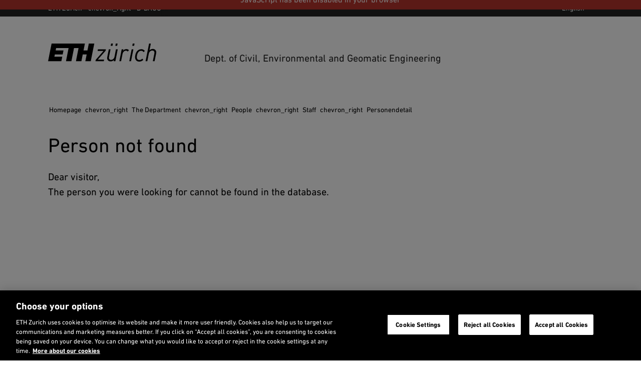

--- FILE ---
content_type: text/html;charset=utf-8
request_url: https://baug.ethz.ch/en/department/people/staff/personen-detail.MjUxMTE1.TGlzdC82NzksLTU1NTc1NDEwMQ==.html
body_size: 10431
content:
<!DOCTYPE html>

<html lang="en">
    <head>
    <meta charset="utf-8" >
    <link rel="canonical" href="https://baug.ethz.ch/en/department/people/staff/personen-detail.MjUxMTE1.TGlzdC82NzksLTU1NTc1NDEwMQ==.html">
<link rel="alternate" href="https://baug.ethz.ch/en/department/people/staff/personen-detail.MjUxMTE1.TGlzdC82NzksLTU1NTc1NDEwMQ==.html" hreflang="en">
<link rel="alternate" href="https://baug.ethz.ch/departement/personen/mitarbeiter/personen-detail.MjUxMTE1.TGlzdC82NzksLTU1NTc1NDEwMQ==.html" hreflang="de">
<script>

    // promise polyfill
    !function(e,t){"object"==typeof exports&&"undefined"!=typeof module?t():"function"==typeof define&&define.amd?define(t):t()}(0,function(){"use strict";function e(e){var t=this.constructor;return this.then(function(n){return t.resolve(e()).then(function(){return n})},function(n){return t.resolve(e()).then(function(){return t.reject(n)})})}function t(e){return new this(function(t,n){function o(e,n){if(n&&("object"==typeof n||"function"==typeof n)){var f=n.then;if("function"==typeof f)return void f.call(n,function(t){o(e,t)},function(n){r[e]={status:"rejected",reason:n},0==--i&&t(r)})}r[e]={status:"fulfilled",value:n},0==--i&&t(r)}if(!e||"undefined"==typeof e.length)return n(new TypeError(typeof e+" "+e+" is not iterable(cannot read property Symbol(Symbol.iterator))"));var r=Array.prototype.slice.call(e);if(0===r.length)return t([]);for(var i=r.length,f=0;r.length>f;f++)o(f,r[f])})}function n(e){return!(!e||"undefined"==typeof e.length)}function o(){}function r(e){if(!(this instanceof r))throw new TypeError("Promises must be constructed via new");if("function"!=typeof e)throw new TypeError("not a function");this._state=0,this._handled=!1,this._value=undefined,this._deferreds=[],l(e,this)}function i(e,t){for(;3===e._state;)e=e._value;0!==e._state?(e._handled=!0,r._immediateFn(function(){var n=1===e._state?t.onFulfilled:t.onRejected;if(null!==n){var o;try{o=n(e._value)}catch(r){return void u(t.promise,r)}f(t.promise,o)}else(1===e._state?f:u)(t.promise,e._value)})):e._deferreds.push(t)}function f(e,t){try{if(t===e)throw new TypeError("A promise cannot be resolved with itself.");if(t&&("object"==typeof t||"function"==typeof t)){var n=t.then;if(t instanceof r)return e._state=3,e._value=t,void c(e);if("function"==typeof n)return void l(function(e,t){return function(){e.apply(t,arguments)}}(n,t),e)}e._state=1,e._value=t,c(e)}catch(o){u(e,o)}}function u(e,t){e._state=2,e._value=t,c(e)}function c(e){2===e._state&&0===e._deferreds.length&&r._immediateFn(function(){e._handled||r._unhandledRejectionFn(e._value)});for(var t=0,n=e._deferreds.length;n>t;t++)i(e,e._deferreds[t]);e._deferreds=null}function l(e,t){var n=!1;try{e(function(e){n||(n=!0,f(t,e))},function(e){n||(n=!0,u(t,e))})}catch(o){if(n)return;n=!0,u(t,o)}}var a=setTimeout;r.prototype["catch"]=function(e){return this.then(null,e)},r.prototype.then=function(e,t){var n=new this.constructor(o);return i(this,new function(e,t,n){this.onFulfilled="function"==typeof e?e:null,this.onRejected="function"==typeof t?t:null,this.promise=n}(e,t,n)),n},r.prototype["finally"]=e,r.all=function(e){return new r(function(t,o){function r(e,n){try{if(n&&("object"==typeof n||"function"==typeof n)){var u=n.then;if("function"==typeof u)return void u.call(n,function(t){r(e,t)},o)}i[e]=n,0==--f&&t(i)}catch(c){o(c)}}if(!n(e))return o(new TypeError("Promise.all accepts an array"));var i=Array.prototype.slice.call(e);if(0===i.length)return t([]);for(var f=i.length,u=0;i.length>u;u++)r(u,i[u])})},r.allSettled=t,r.resolve=function(e){return e&&"object"==typeof e&&e.constructor===r?e:new r(function(t){t(e)})},r.reject=function(e){return new r(function(t,n){n(e)})},r.race=function(e){return new r(function(t,o){if(!n(e))return o(new TypeError("Promise.race accepts an array"));for(var i=0,f=e.length;f>i;i++)r.resolve(e[i]).then(t,o)})},r._immediateFn="function"==typeof setImmediate&&function(e){setImmediate(e)}||function(e){a(e,0)},r._unhandledRejectionFn=function(e){void 0!==console&&console&&console.warn("Possible Unhandled Promise Rejection:",e)};var s=function(){if("undefined"!=typeof self)return self;if("undefined"!=typeof window)return window;if("undefined"!=typeof global)return global;throw Error("unable to locate global object")}();"function"!=typeof s.Promise?s.Promise=r:s.Promise.prototype["finally"]?s.Promise.allSettled||(s.Promise.allSettled=t):s.Promise.prototype["finally"]=e});

    const storageKeySuffix = '';
    window.ethSitemap = {
      storageKey: '/content/specialinterest/baug/d-baug/en' + storageKeySuffix
    };

    window.ethSitemap.loaded = new Promise(function (resolve, reject) {
      const xmlhttp = new XMLHttpRequest();

      xmlhttp.onreadystatechange = function() {
        if (xmlhttp.readyState == XMLHttpRequest.DONE) {
          if (xmlhttp.status == 200) {
            if (xmlhttp.responseText) {
              window.ethSitemap.data = JSON.parse(xmlhttp.responseText);
              resolve(window.ethSitemap.data);
              window.sessionStorage.setItem(window.ethSitemap.storageKey, xmlhttp.responseText)
            }
          } else {
            reject();
          }
        }
      };

      xmlhttp.open("GET", "/en/.navigation" + storageKeySuffix + ".json", true);
      xmlhttp.send();
    });

  </script>
<script>    
    
    const accountType = window.localStorage.getItem('ch.ethz.user.type');

    var isInternal = window.sessionStorage.getItem('ch.ethz.user.isInternal');
    if (!isInternal) {
    	fetch("/bin/ethz/base/stats").then((response) => response.json()).then((data) => {
    		isInternal = data.is_internal;
    	    window.sessionStorage.setItem('ch.ethz.user.isInternal', isInternal);
    	});
    }
    
    const isAuthor = this.getCookieValue('is_author');
	
    window.dataLayer = window.dataLayer || [];
    function gtag(){dataLayer.push(arguments);}
    gtag('consent', 'default', {
        'ad_storage': 'denied',
        'analytics_storage': 'denied',
        'ad_user_data': 'denied',
        'ad_personalization': 'denied',
        'wait_for_update': 500
    });

    dataLayer.push({
        'event': 'pageData',
        'ch1': 'departement', 
        'ch2': 'personen', 
        'ch3': 'mitarbeiter', 
        'page_title': 'Personendetail',
        'internal_page_path': '/departement/personen/mitarbeiter/personen-detail',
        'logged_in': 'false',
        'account_type': accountType ? accountType : '', 
        'is_author': isAuthor != '' ? 'true' : 'false',
        'section': 'D-BAUG',
        'institut': '',
        'group': '',
        'is_internal': isInternal == 'true' ? 'true' : 'false',
    });
    
    function getCookieValue(cname) {
        var name = cname + '=';
        var decodedCookie = decodeURIComponent(document.cookie);
        var ca = decodedCookie.split(';');
        for (var i = 0; i < ca.length; i++) {
          var c = ca[i];
          while (c.charAt(0) == ' ') {
            c = c.substring(1);
          }
          if (c.indexOf(name) == 0) {
            return c.substring(name.length, c.length);
          }
        }
        return '';
      };
    </script>
    
    <script>(function(w,d,s,l,i){w[l]=w[l]||[];w[l].push({'gtm.start': new Date().getTime(),event:'gtm.js'});var f=d.getElementsByTagName(s)[0], j=d.createElement(s),dl=l!='dataLayer'?'&l='+l:'';j.async=true;j.src='https://www.googletagmanager.com/gtm.js?id='+i+dl;f.parentNode.insertBefore(j,f);})(window,document,'script','dataLayer','GTM-5KC3PX6');</script>
<meta name="viewport" content="width=device-width, initial-scale=1">
    <meta name="format-detection" content="telephone=no">
    

 
    <meta property="og:url" content="https://math.ethz.ch/sfs/department/people/staff/personen-detail.MjUxMTE1.TGlzdC82NzksLTU1NTc1NDEwMQ==.html"/>
    <meta property="og:title" content="ETH Zurich"/>
    
    <meta property="og:image"/>
    <meta property="og:image:alt"/>


    <meta name="Systemueberwachung" content="ETHZ" >
    <meta name="ethz_lmd" content="2020-01-29T15:48:49.158Z" >
    
    
    <meta name="pagetype" content="web" >


    




<link rel="stylesheet" href="/etc/designs/ethz/css.css" type="text/css">
<script src="/etc/designs/ethz/js/default.js"></script>


<meta name="msapplication-TileColor" content="#215CAF">
    <meta name="theme-color" content="#215CAF">
    <meta name="apple-mobile-web-app-status-bar-style" content="#215CAF-translucent">
    <meta name="apple-mobile-web-app-capable" content="yes">

    <link rel="icon" sizes="192x192" href="https://ethz.ch/etc/designs/ethz/img/icons/ETH-APP-Icons-Theme-white/192-xxxhpdi.png">
    <meta name="msapplication-TileImage" content="https://ethz.ch/etc/designs/ethz/img/icons/ETH-APP-Icons-Theme-white/144-xxhdpi.png">

    <meta name="content-language" content="en">
    
    

<title>ETH Zurich</title>
<meta name="apple-mobile-web-app-title" content="ETH Zurich"/>

</head>
    <body class="people_details eth-blue">
        
        <!-- Google Tag Manager (noscript) -->
	<noscript><iframe src="https://www.googletagmanager.com/ns.html?id=GTM-5KC3PX6"
	height="0" width="0" style="display:none;visibility:hidden"></iframe></noscript>
	<!-- End Google Tag Manager (noscript) -->

    
        <!-- skipLinks -->
        













<div id="skipLinksDiv">
        <ul id="skipLinks">
                    
            <li data-order="0"><a accesskey="0" href="/en/" class="accesskey" title="Directly go to the homepage">Homepage</a></li>
            <li data-order="1"><a accesskey="1" href="#navList" class="accesskey" title="Directly go to the navigation">Navigation</a></li>
            <li data-order="2"><a accesskey="2" href="https://baug.ethz.ch/en/utils/search.html" class="accesskey" title="Directly go to the search">Search</a></li>
            <li data-order="3"><a accesskey="3" href="#content" class="accesskey" title="Directly go to the content">Content</a></li>
            <li data-order="4"><a accesskey="4" href="#footer" class="accesskey" title="Directly go to the footer">Footer</a></li>

            
            
              
                  
              
              
            
            
                <li data-order="5">
                    <a accesskey="5" href="#footer-contact" class="accesskey" title="Directly go to the contact">
                      Contact
                    </a>
                </li>
            

            
            
                                    
	                    <li data-order="6"><a accesskey="6" href="/en/footer/sitemap.html" class="accesskey" title="Sitemap">Sitemap</a></li>
                
            
            
        </ul>
</div>



        <div class="site-wrapper">
            <!-- header -->
            <header class="site-header header--with-department-breadcrumb">
    
<div id="userStatusBar" style="display: none;"></div>
	<script>
	    jQuery(document).ready(function loadStatusbar() {
	      var statusbar = $('#userStatusBar');
	      if (!ETHZ_Design.Impersonation.isImpersonationOverlayOpen(statusbar)) {
	          var sbLoaded = $.ajax({
	              type:     'GET',
	              dataType: 'HTML',
	              cache:    false,
	              url:      '/en/department/people/staff/personen-detail/_jcr_content.statusbar.html',
	              success:  function (response) {          
	                  if (response) {
	                    if (response.lastIndexOf("</" + "html" + ">") != -1) {
	                        // We got a complete HTML document -> replace whole document
	                        document.open("text/html","replace");
	                        document.write(response);
	                        document.close();
	                      } else {
	                          statusbar.html(response);
	                          ETHZ_Design.DropDown.register(statusbar);
	                          ETHZ_Design.Impersonation.register(statusbar);
	  
	                          $('body').addClass('loggedin');
	                          statusbar.show();
	                          
	                          // Remove the login link when logged in
	                          $('a.login').remove();
	
	                          eth.mobileNavPosition();
	                      }
	                  }            
	                },
	                    
	                
	
	          });
	            
	      }
	      
	    });
	</script>
<div class="header__logos header__container">
        <a href="https://ethz.ch/en.html" title="ETH Zurich homepage">
            <svg viewBox="0 0 120 20" xmlns="http://www.w3.org/2000/svg" class="main-eth-logo" aria-label="ETH homepage">
    <path d="M43.6892 7.59685H39.3218L40.8555 0H3.90295L0 19.6252H14.7315L15.7334 14.5606H7.02833L7.52612 12.0283H16.2369L17.1209 7.59685H8.43034L8.92687 5.06457H22.7592L19.8638 19.6252H25.8707L28.7649 5.06457H33.8077L30.9135 19.6252H36.9665L38.4642 12.0283H42.8303L41.3338 19.6252H47.3577L51.2632 0H45.2229L43.6892 7.59685ZM69.4622 2.53228H71.4717L71.9695 0H69.9695L69.4622 2.53228ZM74.616 2.53228H76.6267L77.1232 0H75.1232L74.616 2.53228ZM93.4111 2.53228H95.4205L95.9196 0H93.9183L93.4111 2.53228ZM103.47 6.27247C99.9631 6.27247 97.5024 8.76677 96.7148 13.1172C96.5907 13.7981 96.5275 14.4888 96.5258 15.181C96.5258 18.1527 98.3109 20 101.189 20C102.013 20.0022 102.829 19.8372 103.588 19.515C104.347 19.1928 105.033 18.7199 105.606 18.1248L105.623 18.1058L104.509 16.7333L104.489 16.7093L104.467 16.7321C104.087 17.2105 103.604 17.597 103.055 17.8628C102.506 18.1287 101.905 18.2671 101.295 18.2679C99.9234 18.2679 98.4571 17.4411 98.4571 15.1266C98.4621 14.4552 98.5331 13.786 98.6688 13.1286C98.8751 11.7182 99.4666 10.3928 100.378 9.29981C100.745 8.89298 101.193 8.56784 101.694 8.34522C102.194 8.1226 102.734 8.00742 103.281 8.00708C103.806 7.9833 104.326 8.10937 104.782 8.37067C105.238 8.63197 105.611 9.0178 105.858 9.4834L105.874 9.50999L107.293 8.29956L107.313 8.28183L107.298 8.26031C106.89 7.62018 106.321 7.09939 105.649 6.75041C104.977 6.40142 104.225 6.23657 103.47 6.27247ZM116.295 5.98822C115.59 5.9532 114.886 6.07022 114.23 6.33141C113.573 6.59261 112.98 6.99193 112.49 7.50252L113.998 0H112.054L108.15 19.6252H110.093L111.714 11.3807C112.408 7.90642 115.092 7.73043 115.621 7.73043C115.937 7.69809 116.256 7.73604 116.555 7.84158C116.855 7.94713 117.128 8.11768 117.354 8.3411C117.581 8.56453 117.755 8.83536 117.866 9.13432C117.977 9.43329 118.02 9.75306 117.994 10.0709C117.984 10.4893 117.939 10.9062 117.858 11.3168L116.209 19.6252H118.15L119.855 11.1364C119.943 10.6954 119.989 10.2471 119.991 9.79741C120.026 9.29629 119.955 8.79341 119.783 8.32176C119.611 7.85011 119.342 7.42034 118.993 7.06064C118.644 6.70095 118.223 6.41946 117.758 6.23464C117.293 6.04981 116.795 5.96584 116.295 5.98822ZM90.0967 19.5929L90.0904 19.6258H92.0066L94.6215 6.33134H92.7375L90.0967 19.5929ZM54.9538 8.19447L54.9481 8.23056H61.4522L52.8769 18.021L52.8731 18.0261L52.5511 19.6258H61.7868L62.1503 17.7266H55.2462L63.8466 7.93618L63.8504 7.92985L64.1736 6.33134H55.3129L54.9538 8.19447ZM86.9064 6.16928C86.2145 6.15103 85.5279 6.29363 84.8999 6.58596C84.272 6.87828 83.7198 7.31243 83.2864 7.85451L83.5838 6.3611L83.5888 6.33134H81.6985L79.0854 19.5929L79.0803 19.6258H80.999L82.597 11.4909C83.006 9.4049 84.5932 7.88996 86.3739 7.88996C86.7328 7.88131 87.0882 7.96143 87.4089 8.12327C87.7297 8.28511 88.0059 8.52371 88.2133 8.81805L88.2322 8.8421L89.7879 7.43415L89.7728 7.41516C89.4206 7.00234 88.9794 6.67558 88.4828 6.4597C87.9861 6.24383 87.447 6.1445 86.9064 6.16928ZM75.3318 6.33134H77.275L77.27 6.363L74.6588 19.6258H72.7678L72.7741 19.5929L73.0243 18.2128C72.5408 18.7377 71.9491 19.1504 71.2906 19.422C70.6321 19.6935 69.9226 19.8176 69.2114 19.7854C68.7188 19.8075 68.227 19.7247 67.7685 19.5423C67.31 19.3599 66.8951 19.0821 66.5511 18.727C66.2071 18.372 65.9418 17.9479 65.7726 17.4825C65.6033 17.0171 65.5341 16.521 65.5694 16.0268C65.5748 15.6225 65.6206 15.2198 65.7061 14.8246L65.7282 14.7043L67.3803 6.33134H69.2978L67.6677 14.5283C67.5904 14.9334 67.5468 15.3442 67.5372 15.7565C67.5127 16.0718 67.5576 16.3887 67.6687 16.6847C67.7798 16.9806 67.9545 17.2483 68.1802 17.4688C68.406 17.6892 68.6773 17.857 68.9749 17.9602C69.2724 18.0635 69.589 18.0995 69.902 18.0659C70.4219 18.0659 73.0457 17.8912 73.7306 14.4619L75.3318 6.33134Z"/>
</svg> </a>
        <div class="header__headlines">            
            <h2 class="header__headline--big" aria-label="Header Dept. of Civil, Environmental and Geomatic Engineering
">
                <a href="/en/" title="Home">
                    Dept. of Civil, Environmental and Geomatic Engineering
</a>
            </h2>
        </div>
    </div>

    <div id="navTopRoot" class="header__nav-primary eth-blue">
    <div class="header__navbar header__container">
        <div id="mainNav" data-init="mainNav" data-current="navitem3726876194" data-children="[{&quot;id&quot;:&quot;navitem3814075265&quot;,&quot;title&quot;:&quot;News and Events&quot;},{&quot;id&quot;:&quot;navitem861169457&quot;,&quot;title&quot;:&quot;The Department&quot;},{&quot;id&quot;:&quot;navitem2749460417&quot;,&quot;title&quot;:&quot;Research&quot;},{&quot;id&quot;:&quot;navitem2881425011&quot;,&quot;title&quot;:&quot;Studies&quot;},{&quot;id&quot;:&quot;navitem2638587496&quot;,&quot;title&quot;:&quot;Doctorate&quot;},{&quot;id&quot;:&quot;navitem1985967563&quot;,&quot;title&quot;:&quot;Continuing Education&quot;}]">
            <div class="nav-primary__html">
                <div class="header__mobile-only">
                        <hr>
                        <h3 class="header__nav-primary-title">Services</h3>
                        <ul>
        <li>
        <a href="https://ethz.ch/students/en.html" title="">Student portal</a>
    </li>
<li>
        <a href="https://www.alumni.ethz.ch/en/" title="">Alumni association</a>
    </li>
<li>
            <a href="https://ethz.ch/staffnet/en.html" title="">
                Staffnet</a>
        </li>
        <li>
                <a class="login footer__login-link icon-before icon-before--lock" href="/login/en.html?resource=%2Fcontent%2Fspecialinterest%2Fbaug%2Fd-baug%2Fen%2Fdepartement%2Fpersonen%2Fmitarbeiter%2Fpersonen-detail.MjUxMTE1.TGlzdC82NzksLTU1NTc1NDEwMQ%3D%3D.html" title="Login with ETH user account">
        <span class="footer__login-text">Login</span>
    </a>
</li>
        </ul>
</div>
                </div>
        </div>
        <div class="header__search-trigger no_translate">
    <h3 class="screenreader">Search</h3>
    <div
      id="search-app"
      data-init="searchApp"
      data-is-overlay="true"
      data-search-page-link="/en/utils/search.html"
      data-location-page-link="/en/utils/location.html"
      data-api-url="/bin/ethz/search"
      data-current-site-supported-langs='["en","de"]'
      data-is-main-site="false"
      data-all-sites-supported-langs='["de","en","fr","it"]'
      data-most-searched-quick-links='["ETHIS", "Jobs", "Scholarship", "PhD", "Admission", "Application"]'
      data-locale="htmlElement">
    </div>
</div>

<div class="header__search-link-container no_translate">
  <a class="header__search-link icon-before icon-before--search" href="/en/utils/search.html"></a>
</div><div class="header__language header__mobile-only">
            <label for="lang-selector" class="hidden">
            en</label>
        <select id="lang-selector" class="custom-select custom-select--link custom-select--dark">
            <option value="en" selected="selected">
                EN</option>
            <option value="https://baug.ethz.ch/departement/personen/mitarbeiter/personen-detail.MjUxMTE1.TGlzdC82NzksLTU1NTc1NDEwMQ==.html">
                    DE</option>
            </select>
    </div>
    </div>
</div>

<!-- navigation -->
    <div class="header__nav-meta header__desktop-only">
        <div class="header__container">
            <nav aria-labelledby="header__departments-title" class="header__departments">
                <h3 id="header__departments-title" class="hidden">
                    Departments</h3>
                <ul>
                    <li class="item--organization">
                        <a href="https://ethz.ch/en.html" title="ETH Zurich homepage" class="icon-after icon-after--chevron_right">
                            ETH Zurich</a>
                    </li>
                    <!-- breadcrumb -->
                            <li>
        <a title="Dept. of Civil, Environmental and Geomatic Engineering" href="/en/" class="">
            D-BAUG</a>
    </li>
</ul>
            </nav>
            <nav aria-labelledby="header__services-title" class="header__services">
                <h3 id="header__services-title" class="hidden">Language Selection</h3>
                <ul>
                    <li>
                        <label for="lang-selector-long" class="hidden">
            en</label>
        <select id="lang-selector-long" class="custom-select custom-select--link custom-select--dark">
            <option value="en" selected="selected">
                English</option>
            <option value="https://baug.ethz.ch/departement/personen/mitarbeiter/personen-detail.MjUxMTE1.TGlzdC82NzksLTU1NTc1NDEwMQ==.html">
                    Deutsch</option>
            </select>
    </li>
                </ul>
            </nav>
        </div>
    </div>
    
    
</header>
            
            <!-- content -->
            <section id="content" class="site-content">
                <!-- breadcrumb -->    
                
	
	    
	        <nav class="rs_skip breadcrumb breadcrumb--wide" role="navigation" aria-label="Breadcrumb">
	            <div class="breadcrumb-inner">
	                <h3 id="breadcrumb-heading" class="visually-hidden">
	                    You are here
	                </h3>
	                <ul>
	                    <li>
	                        <a href="/en/">
	                            Homepage
	                        </a>
	                        <span aria-hidden="true" class="material-icons">chevron_right</span>
	                    </li>
	                    
	                        <li role="presentation">
	                          
	                              <a href="/en/department.html">
	                                  The Department
	                              </a>
	                              <span aria-hidden="true" class="material-icons">chevron_right</span>
	                          
	                          
	                        </li>
	                    
	                        <li role="presentation">
	                          
	                              <a href="/en/department/people.html">
	                                  People
	                              </a>
	                              <span aria-hidden="true" class="material-icons">chevron_right</span>
	                          
	                          
	                        </li>
	                    
	                        <li role="presentation">
	                          
	                              <a href="/en/department/people/staff.html">
	                                  Staff
	                              </a>
	                              <span aria-hidden="true" class="material-icons">chevron_right</span>
	                          
	                          
	                        </li>
	                    
	                        <li role="presentation">
	                          
	                          
	                              <a href="#" aria-current="page">Personendetail</a>
	                          
	                        </li>
	                    
	                </ul>
	            </div>
	        </nav>
	    
	

                
                    
                <div id="contentContainer" class="site-content__wrapper">
    <!-- START main content -->
    <section class="content-main" id="contentMain">
        
    
    
	
    
<script src="/etc/clientlibs/ethz/components.js"></script>



	
    



	 
	
	
	
	
	<div class="personlistinfo">
		
		
			<h1 class="donthyphenate">Person not found</h1>
			<p>
				Dear visitor,<br/>
				The person you were looking for cannot be found in the database.
			</p>
		

        
	</div>




    </section>
    <!-- END main content -->
</div> 
                
            </section>

            <!-- footer -->
            <footer id="footer" class="site-footer">
    <div class="footer__container">
        <h2 class="visually-hidden">
            Footer</h2>
        <nav aria-labelledby="footer-highlighted-heading" class="footer__highlighted">
        <h3 id="footer-highlighted-heading" class="visually-hidden">
            Recommended links</h3>
        <ul>
            <li class="">
                    <a href="/intranet.html" title="D-BAUG Intranet">D-BAUG Intranet</a>
                </li>
            </ul>
    </nav>
<div class="footer__row-main">
            <div class="footer__row-main__inner footer__row">
                <div class="footer__search-and-social">
                    <div class="footer__search no_translate" aria-labelledby="footer-search-heading" role="search">
                        <h3 id="footer-search-heading" class="footer__section-title">
                            Search</h3>
                            <div class="site-search">
                                <form action="/en/utils/search.html" method="GET" accept-charset="UTF-8">
                                    <label for="searchinput" class="hidden">Keyword or person</label>
                                    <input id="searchinput" class="searchinput" type="text" placeholder="Keyword or person" data-placeholder="Keyword or person" name="q" aria-required="false" />
                                    <button type="submit" class="searchsubmit icon-before icon-before--search" aria-label="Search"></button>
                                    <input type="hidden" name="language" value="en" />
                                </form>
                            </div>
                        </div>
                    <nav aria-labelledby="footer-social-heading" class="footer__social">
                            <h3 id="footer-social-heading" class="footer__section-title">
                                Follow us</h3>
                            <ul class="social-icons">
			                    <li>
		                                <a href="https://baug.ethz.ch/en/news-and-events/news/_jcr_content.feed.html" class="social-icon" title="Subscribe to the Department of Civil, Environmental and Geomatic Engineering's newsfeed"><img src="https://ethz.ch/etc/designs/ethz/img/icons/svg/rss-white.svg" alt="Subscribe to the Department of Civil, Environmental and Geomatic Engineering's newsfeed"></a>
		                                    </li>
			                    <li>
		                                <a href="https://www.linkedin.com/company/department-of-civil-environmental-and-geomatic-engineering-d-baug-eth-zurich/" class="social-icon" title="Department of Civil, Environmental and Geomatic Engineering on LinkedIn"><img src="https://ethz.ch/etc/designs/ethz/img/icons/svg/linkedin-white.svg" alt="Department of Civil, Environmental and Geomatic Engineering on LinkedIn"></a>
		                                    </li>
			                    <li>
		                                <a href="https://www.instagram.com/dbaug.ethz?igsh=MXE4OWMzZDB0NXZveQ%3D%3D&utm_source=qr" class="social-icon" title="Department of Civil, Environmental and Geomatic Engineering on Instagram"><img src="https://ethz.ch/etc/designs/ethz/img/icons/svg/instagram-white.svg" alt="Department of Civil, Environmental and Geomatic Engineering on Instagram"></a>
		                                    </li>
			                    </ul>
                        </nav>
                    </div>

                <nav aria-labelledby="footer-services-heading" class="footer__services">
	                  <h3 id="footer-services-heading" class="footer__section-title">
	                      Services</h3>
	                  <ul>
        <li>
        <a href="https://ethz.ch/students/en.html" title="">Student portal</a>
    </li>
<li>
        <a href="https://www.alumni.ethz.ch/en/" title="">Alumni association</a>
    </li>
<li>
            <a href="https://ethz.ch/staffnet/en.html" title="">
                Staffnet</a>
        </li>
        <li>
                <a class="login footer__login-link icon-before icon-before--lock" href="/login/en.html?resource=%2Fcontent%2Fspecialinterest%2Fbaug%2Fd-baug%2Fen%2Fdepartement%2Fpersonen%2Fmitarbeiter%2Fpersonen-detail.MjUxMTE1.TGlzdC82NzksLTU1NTc1NDEwMQ%3D%3D.html" title="Login with ETH user account">
        <span class="footer__login-text">Login</span>
    </a>
</li>
        </ul>
</nav>
                <div aria-labelledby="footer-contact" class="footer__contact">
                        <h3 id="footer-contact" class="footer__section-title">
                            Contact</h3>
                        <div class="footer__row">
                            <div class="footer__contact__main">
                               <div class="contactBox contactbox basecomponent"><div class="contactbox__wrapper  is-first is-last contactbox__wrapper--manual">
        <div class="contactbox__content">
    <ul class="contactbox__list">
            <li class="contactbox__item contactbox__item--manual">
                    <a class="eth-link eth-link--no-underline icon-before icon-before--contacts" href="https://ethz.ch/content/specialinterest/baug/d-baug/en.vcard.vcf?path=/content/specialinterest/baug/d-baug/en/jcr:content/siteSettings/footer/contactBox&lang=en" title="V-Card">
                        vCard Download
                    </a>
                </li>
            </ul>
    <p class="contactbox__information">
            ETH Zurich<br>
                    Department of Civil, Environmental and Geomatic Engineering<br>
                    Stefano-Franscini-Platz 5<br>
                8093&#32;
                Zurich<br>
            Switzerland<br>
            </p>
    <button class="contactbox__toggler">
          <span aria-hidden="true" class="icon-before icon-before--remove remove"></span>
          <span aria-hidden="true" class="icon-before icon-before--add add"></span>
          <span class="add">
              Show more</span>
          <span class="remove">
              Show less</span>
        </button>
    </div>
 </div>
</div>
</div>
                            </div>
                        </div>
                </div>
        </div>
        


    

    <nav aria-labelledby="footer-departments-heading" class="footer__departments footer-accordion-mobile js-footer-accordion-mobile">
        <div class="footer__section-title footer-accordion-mobile__trigger js-footer-accordion-mobile__trigger">
            <h3 id="footer-departments-heading">
                Departments
            </h3>
        </div>
        <div class="footer__row footer-accordion-mobile__content">
            <ul class="items">
                
                    
                        
                        
                        <li class="item">
                            <a href="https://arch.ethz.ch/en">
                                <span class="item__title"> D-ARCH</span>
                                <span class="item__subtitle">Architecture </span>
                            </a>
                        </li>
                   
                        
                        
                        <li class="item">
                            <a href="/en/">
                                <span class="item__title"> D-BAUG</span>
                                <span class="item__subtitle">Civil, Environmental and Geomatic Engineering </span>
                            </a>
                        </li>
                   
                        
                        
                        <li class="item">
                            <a href="https://biol.ethz.ch/en/">
                                <span class="item__title"> D-BIOL</span>
                                <span class="item__subtitle">Biology </span>
                            </a>
                        </li>
                   
                        
                        
                        <li class="item">
                            <a href="https://bsse.ethz.ch/">
                                <span class="item__title"> D-BSSE</span>
                                <span class="item__subtitle">Biosystems Science and Engineering </span>
                            </a>
                        </li>
                   
                        
                        
                        <li class="item">
                            <a href="https://chab.ethz.ch/en/">
                                <span class="item__title"> D-CHAB</span>
                                <span class="item__subtitle">Chemistry and Applied Biosciences </span>
                            </a>
                        </li>
                   
                        
                        
                        <li class="item">
                            <a href="https://eaps.ethz.ch/en/">
                                <span class="item__title"> D-EAPS</span>
                                <span class="item__subtitle">Earth and Planetary Sciences </span>
                            </a>
                        </li>
                   
                        
                        
                        <li class="item">
                            <a href="https://gess.ethz.ch/en/">
                                <span class="item__title"> D-GESS</span>
                                <span class="item__subtitle">Humanities, Social and Political Sciences </span>
                            </a>
                        </li>
                   
                        
                        
                        <li class="item">
                            <a href="https://hest.ethz.ch/en">
                                <span class="item__title"> D-HEST</span>
                                <span class="item__subtitle">Health Sciences and Technology </span>
                            </a>
                        </li>
                   
                        
                        
                        <li class="item">
                            <a href="https://inf.ethz.ch/">
                                <span class="item__title"> D-INFK</span>
                                <span class="item__subtitle">Computer Science </span>
                            </a>
                        </li>
                   
                        
                        
                        <li class="item">
                            <a href="https://ee.ethz.ch/">
                                <span class="item__title"> D-ITET</span>
                                <span class="item__subtitle">Information Technology and Electrical Engineering </span>
                            </a>
                        </li>
                   
                        
                        
                        <li class="item">
                            <a href="https://math.ethz.ch/">
                                <span class="item__title"> D-MATH</span>
                                <span class="item__subtitle">Mathematics </span>
                            </a>
                        </li>
                   
                        
                        
                        <li class="item">
                            <a href="https://mat.ethz.ch/">
                                <span class="item__title"> D-MATL</span>
                                <span class="item__subtitle">Department of Materials </span>
                            </a>
                        </li>
                   
                        
                        
                        <li class="item">
                            <a href="https://mavt.ethz.ch/">
                                <span class="item__title"> D-MAVT</span>
                                <span class="item__subtitle">Mechanical and Process Engineering </span>
                            </a>
                        </li>
                   
                        
                        
                        <li class="item">
                            <a href="https://mtec.ethz.ch/">
                                <span class="item__title"> D-MTEC</span>
                                <span class="item__subtitle">Management, Technology and Economics </span>
                            </a>
                        </li>
                   
                        
                        
                        <li class="item">
                            <a href="https://www.phys.ethz.ch/">
                                <span class="item__title"> D-PHYS</span>
                                <span class="item__subtitle">Physics </span>
                            </a>
                        </li>
                   
                        
                        
                        <li class="item">
                            <a href="https://usys.ethz.ch/en/">
                                <span class="item__title"> D-USYS</span>
                                <span class="item__subtitle">Environmental Systems Science </span>
                            </a>
                        </li>
                   
                
            </ul>
        </div>
    </nav>
    <script>
        jQuery(document).ready(function() {
            var toggleAccordion = function(e) {
                e.preventDefault();
                $(e.target)
                    .closest('.js-footer-accordion-mobile')
                    .toggleClass('is-open-mobile');
            };
            $('.js-footer-accordion-mobile__trigger').on('click', toggleAccordion);
        });
    </script>
<nav aria-labelledby="footer-resources-heading" class="footer__row footer__resources">
                <h3 id="footer-resources-heading" class="visually-hidden">
                  Table of contents and legal</h3>
                <ul>
                    <li><a href="/en/footer/sitemap.html" title="Sitemap"> Sitemap</a></li>
                    <li><a href="/en/footer/imprint.html" title="Imprint"> Imprint</a></li>
                    <li><a href="/en/footer/accessibility-statement.html" title="Accessibility Statement"> Accessibility Statement</a></li>
                    <li><a href="/en/footer/disclaimer-copyright.html" title="Disclaimer &amp; Copyright"> Disclaimer &amp; Copyright</a></li>
                    <li><a href="/en/footer/data-protection.html" title="Data protection"> Data protection</a></li>
                    </ul>
            </nav>
        <div class="footer__copyright">
            &copy; 2026 &nbsp;<a href="http://www.ethz.ch/">Eidgen&ouml;ssische
                    Technische Hochschule Z&uuml;rich</a>
        </div>
    </div>
</footer>

        </div>
        
        <!-- lightbox by photoswipe -->
        


<div class="pswp" tabindex="-1" role="dialog" aria-hidden="true">

    
    <div class="pswp__bg"></div>

    
    <div class="pswp__scroll-wrap">

        
        <div class="pswp__container">
            <div class="pswp__item"></div>
            <div class="pswp__item"></div>
            <div class="pswp__item"></div>
        </div>

        
        <div class="pswp__ui pswp__ui--hidden">
            <div class="pswp__top-bar">
                
                <div class="pswp__counter"></div>
                <button class="pswp__button pswp__button--close" title="Close (Esc)"></button>
                <button class="pswp__button pswp__button--share" title="Share"></button>
                <button class="pswp__button pswp__button--fs" title="Toggle fullscreen"></button>
                <button class="pswp__button pswp__button--zoom" title="Zoom in/out"></button>

                
                <div class="pswp__preloader">
                    <div class="pswp__preloader__icn">
                        <div class="pswp__preloader__cut">
                            <div class="pswp__preloader__donut"></div>
                        </div>
                    </div>
                </div>
            </div>
            <div class="pswp__share-modal pswp__share-modal--hidden pswp__single-tap">
                <div class="pswp__share-tooltip"></div>
            </div>
            <button class="pswp__button pswp__button--arrow--left" title="Previous (arrow left)">
            </button>
            <button class="pswp__button pswp__button--arrow--right" title="Next (arrow right)">
            </button>
            <div class="pswp__caption">
                <div class="pswp__caption__center"></div>
            </div>
        </div>
    </div>
</div>

        
        <!-- access statistics -->
        <!-- Access statistics -->
        

        
        


<div id="info-banner">JavaScript has been disabled in your browser</div>
        
        
    </body>

</html>
